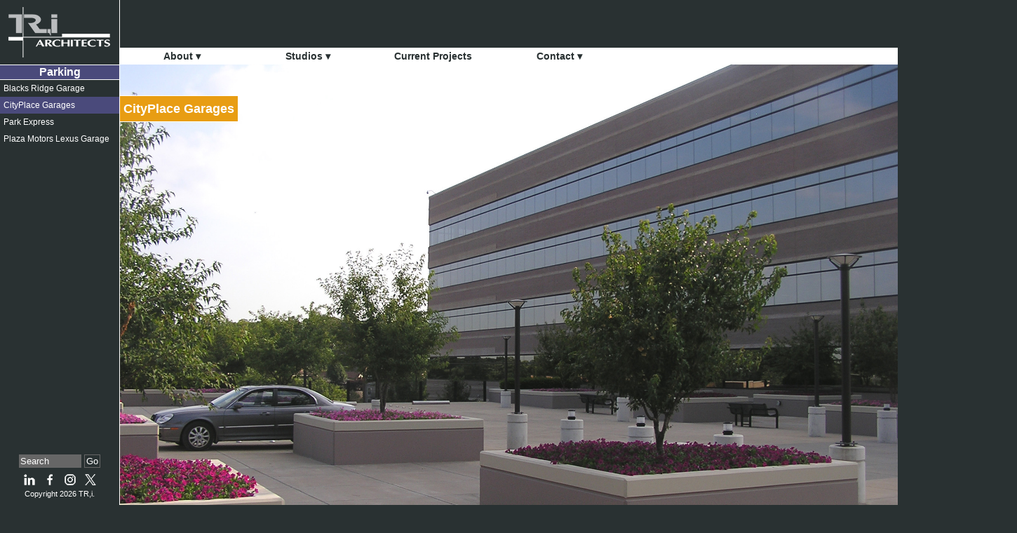

--- FILE ---
content_type: text/html; charset=UTF-8
request_url: https://www.triarchitects.com/project/cityplace-garages/
body_size: 9270
content:
<!DOCTYPE html>
<html lang="en-US">
<head>
<meta http-equiv="Content-Type" content="text/html; charset=UTF-8" />
<title>CityPlace Garages | TR,i Architects St. Louis</title>
<meta name="author" content="John G. Havlik, J.D. Hodges, Mike Russ" />
<meta name="robots" content="index, follow" />
<meta name="keywords" content="Architect, St Louis, Architects, Brentwood, Rock Hill, Missouri, Illinois, Midwest, Architecture, Interior Design, Planning, Consulting, Graphics, Commercial, Education, Retail, Office, Automotive, Healthcare, Industrial, Institutional, Residential, Restaurant, Lifestyle, Multi-Family" />
<meta name="viewport" content="width=device-width, initial-scale=1.0">
<link rel="stylesheet" href="https://www.triarchitects.com/wp-content/themes/triberry/gallery_Resp.css" type="text/css" media="screen" />
<link rel="alternate" type="application/rss+xml" title="TR,i Architects St. Louis RSS Feed" href="https://www.triarchitects.com/feed/" />
<link rel="alternate" type="application/atom+xml" title="TR,i Architects St. Louis Atom Feed" href="https://www.triarchitects.com/feed/atom/" />
<link rel="pingback" href="https://www.triarchitects.com/xmlrpc.php" />
<!--[if IE]>
<style>
.scroll{scrollbar-base-color:#293132;scrollbar-highlight-color:#666;scrollbar-shadow-color:#666;scrollbar-darkshadow-color:#293132;scrollbar-arrow-color:#fff;}
#galnails .current{opacity:.25;display:inline-block;float:left;filter:alpha(opacity='25');}
.galside li{opacity:.25;display:inline-block;float:left;filter:alpha(opacity='25');}
.galside .current, .galside li:hover{opacity:1;display:inline-block;float:left;filter:alpha(opacity='100');}
</style>
<![endif]--> 
<meta name='robots' content='max-image-preview:large' />
<link rel="alternate" title="oEmbed (JSON)" type="application/json+oembed" href="https://www.triarchitects.com/wp-json/oembed/1.0/embed?url=https%3A%2F%2Fwww.triarchitects.com%2Fproject%2Fcityplace-garages%2F" />
<link rel="alternate" title="oEmbed (XML)" type="text/xml+oembed" href="https://www.triarchitects.com/wp-json/oembed/1.0/embed?url=https%3A%2F%2Fwww.triarchitects.com%2Fproject%2Fcityplace-garages%2F&#038;format=xml" />
<style id='wp-img-auto-sizes-contain-inline-css' type='text/css'>
img:is([sizes=auto i],[sizes^="auto," i]){contain-intrinsic-size:3000px 1500px}
/*# sourceURL=wp-img-auto-sizes-contain-inline-css */
</style>
<style id='wp-emoji-styles-inline-css' type='text/css'>

	img.wp-smiley, img.emoji {
		display: inline !important;
		border: none !important;
		box-shadow: none !important;
		height: 1em !important;
		width: 1em !important;
		margin: 0 0.07em !important;
		vertical-align: -0.1em !important;
		background: none !important;
		padding: 0 !important;
	}
/*# sourceURL=wp-emoji-styles-inline-css */
</style>
<link rel='stylesheet' id='wp-block-library-css' href='https://www.triarchitects.com/wp-includes/css/dist/block-library/style.min.css?ver=6.9' type='text/css' media='all' />
<style id='wp-block-heading-inline-css' type='text/css'>
h1:where(.wp-block-heading).has-background,h2:where(.wp-block-heading).has-background,h3:where(.wp-block-heading).has-background,h4:where(.wp-block-heading).has-background,h5:where(.wp-block-heading).has-background,h6:where(.wp-block-heading).has-background{padding:1.25em 2.375em}h1.has-text-align-left[style*=writing-mode]:where([style*=vertical-lr]),h1.has-text-align-right[style*=writing-mode]:where([style*=vertical-rl]),h2.has-text-align-left[style*=writing-mode]:where([style*=vertical-lr]),h2.has-text-align-right[style*=writing-mode]:where([style*=vertical-rl]),h3.has-text-align-left[style*=writing-mode]:where([style*=vertical-lr]),h3.has-text-align-right[style*=writing-mode]:where([style*=vertical-rl]),h4.has-text-align-left[style*=writing-mode]:where([style*=vertical-lr]),h4.has-text-align-right[style*=writing-mode]:where([style*=vertical-rl]),h5.has-text-align-left[style*=writing-mode]:where([style*=vertical-lr]),h5.has-text-align-right[style*=writing-mode]:where([style*=vertical-rl]),h6.has-text-align-left[style*=writing-mode]:where([style*=vertical-lr]),h6.has-text-align-right[style*=writing-mode]:where([style*=vertical-rl]){rotate:180deg}
/*# sourceURL=https://www.triarchitects.com/wp-includes/blocks/heading/style.min.css */
</style>
<style id='wp-block-list-inline-css' type='text/css'>
ol,ul{box-sizing:border-box}:root :where(.wp-block-list.has-background){padding:1.25em 2.375em}
/*# sourceURL=https://www.triarchitects.com/wp-includes/blocks/list/style.min.css */
</style>
<style id='wp-block-paragraph-inline-css' type='text/css'>
.is-small-text{font-size:.875em}.is-regular-text{font-size:1em}.is-large-text{font-size:2.25em}.is-larger-text{font-size:3em}.has-drop-cap:not(:focus):first-letter{float:left;font-size:8.4em;font-style:normal;font-weight:100;line-height:.68;margin:.05em .1em 0 0;text-transform:uppercase}body.rtl .has-drop-cap:not(:focus):first-letter{float:none;margin-left:.1em}p.has-drop-cap.has-background{overflow:hidden}:root :where(p.has-background){padding:1.25em 2.375em}:where(p.has-text-color:not(.has-link-color)) a{color:inherit}p.has-text-align-left[style*="writing-mode:vertical-lr"],p.has-text-align-right[style*="writing-mode:vertical-rl"]{rotate:180deg}
/*# sourceURL=https://www.triarchitects.com/wp-includes/blocks/paragraph/style.min.css */
</style>
<link rel='stylesheet' id='tri-gallery-style-css' href='https://www.triarchitects.com/wp-content/plugins/tri-gallery/dist/blocks.style.build.css?ver=6.9' type='text/css' media='all' />
<style id='global-styles-inline-css' type='text/css'>
:root{--wp--preset--aspect-ratio--square: 1;--wp--preset--aspect-ratio--4-3: 4/3;--wp--preset--aspect-ratio--3-4: 3/4;--wp--preset--aspect-ratio--3-2: 3/2;--wp--preset--aspect-ratio--2-3: 2/3;--wp--preset--aspect-ratio--16-9: 16/9;--wp--preset--aspect-ratio--9-16: 9/16;--wp--preset--color--black: #000000;--wp--preset--color--cyan-bluish-gray: #abb8c3;--wp--preset--color--white: #ffffff;--wp--preset--color--pale-pink: #f78da7;--wp--preset--color--vivid-red: #cf2e2e;--wp--preset--color--luminous-vivid-orange: #ff6900;--wp--preset--color--luminous-vivid-amber: #fcb900;--wp--preset--color--light-green-cyan: #7bdcb5;--wp--preset--color--vivid-green-cyan: #00d084;--wp--preset--color--pale-cyan-blue: #8ed1fc;--wp--preset--color--vivid-cyan-blue: #0693e3;--wp--preset--color--vivid-purple: #9b51e0;--wp--preset--gradient--vivid-cyan-blue-to-vivid-purple: linear-gradient(135deg,rgb(6,147,227) 0%,rgb(155,81,224) 100%);--wp--preset--gradient--light-green-cyan-to-vivid-green-cyan: linear-gradient(135deg,rgb(122,220,180) 0%,rgb(0,208,130) 100%);--wp--preset--gradient--luminous-vivid-amber-to-luminous-vivid-orange: linear-gradient(135deg,rgb(252,185,0) 0%,rgb(255,105,0) 100%);--wp--preset--gradient--luminous-vivid-orange-to-vivid-red: linear-gradient(135deg,rgb(255,105,0) 0%,rgb(207,46,46) 100%);--wp--preset--gradient--very-light-gray-to-cyan-bluish-gray: linear-gradient(135deg,rgb(238,238,238) 0%,rgb(169,184,195) 100%);--wp--preset--gradient--cool-to-warm-spectrum: linear-gradient(135deg,rgb(74,234,220) 0%,rgb(151,120,209) 20%,rgb(207,42,186) 40%,rgb(238,44,130) 60%,rgb(251,105,98) 80%,rgb(254,248,76) 100%);--wp--preset--gradient--blush-light-purple: linear-gradient(135deg,rgb(255,206,236) 0%,rgb(152,150,240) 100%);--wp--preset--gradient--blush-bordeaux: linear-gradient(135deg,rgb(254,205,165) 0%,rgb(254,45,45) 50%,rgb(107,0,62) 100%);--wp--preset--gradient--luminous-dusk: linear-gradient(135deg,rgb(255,203,112) 0%,rgb(199,81,192) 50%,rgb(65,88,208) 100%);--wp--preset--gradient--pale-ocean: linear-gradient(135deg,rgb(255,245,203) 0%,rgb(182,227,212) 50%,rgb(51,167,181) 100%);--wp--preset--gradient--electric-grass: linear-gradient(135deg,rgb(202,248,128) 0%,rgb(113,206,126) 100%);--wp--preset--gradient--midnight: linear-gradient(135deg,rgb(2,3,129) 0%,rgb(40,116,252) 100%);--wp--preset--font-size--small: 13px;--wp--preset--font-size--medium: 20px;--wp--preset--font-size--large: 36px;--wp--preset--font-size--x-large: 42px;--wp--preset--spacing--20: 0.44rem;--wp--preset--spacing--30: 0.67rem;--wp--preset--spacing--40: 1rem;--wp--preset--spacing--50: 1.5rem;--wp--preset--spacing--60: 2.25rem;--wp--preset--spacing--70: 3.38rem;--wp--preset--spacing--80: 5.06rem;--wp--preset--shadow--natural: 6px 6px 9px rgba(0, 0, 0, 0.2);--wp--preset--shadow--deep: 12px 12px 50px rgba(0, 0, 0, 0.4);--wp--preset--shadow--sharp: 6px 6px 0px rgba(0, 0, 0, 0.2);--wp--preset--shadow--outlined: 6px 6px 0px -3px rgb(255, 255, 255), 6px 6px rgb(0, 0, 0);--wp--preset--shadow--crisp: 6px 6px 0px rgb(0, 0, 0);}:where(.is-layout-flex){gap: 0.5em;}:where(.is-layout-grid){gap: 0.5em;}body .is-layout-flex{display: flex;}.is-layout-flex{flex-wrap: wrap;align-items: center;}.is-layout-flex > :is(*, div){margin: 0;}body .is-layout-grid{display: grid;}.is-layout-grid > :is(*, div){margin: 0;}:where(.wp-block-columns.is-layout-flex){gap: 2em;}:where(.wp-block-columns.is-layout-grid){gap: 2em;}:where(.wp-block-post-template.is-layout-flex){gap: 1.25em;}:where(.wp-block-post-template.is-layout-grid){gap: 1.25em;}.has-black-color{color: var(--wp--preset--color--black) !important;}.has-cyan-bluish-gray-color{color: var(--wp--preset--color--cyan-bluish-gray) !important;}.has-white-color{color: var(--wp--preset--color--white) !important;}.has-pale-pink-color{color: var(--wp--preset--color--pale-pink) !important;}.has-vivid-red-color{color: var(--wp--preset--color--vivid-red) !important;}.has-luminous-vivid-orange-color{color: var(--wp--preset--color--luminous-vivid-orange) !important;}.has-luminous-vivid-amber-color{color: var(--wp--preset--color--luminous-vivid-amber) !important;}.has-light-green-cyan-color{color: var(--wp--preset--color--light-green-cyan) !important;}.has-vivid-green-cyan-color{color: var(--wp--preset--color--vivid-green-cyan) !important;}.has-pale-cyan-blue-color{color: var(--wp--preset--color--pale-cyan-blue) !important;}.has-vivid-cyan-blue-color{color: var(--wp--preset--color--vivid-cyan-blue) !important;}.has-vivid-purple-color{color: var(--wp--preset--color--vivid-purple) !important;}.has-black-background-color{background-color: var(--wp--preset--color--black) !important;}.has-cyan-bluish-gray-background-color{background-color: var(--wp--preset--color--cyan-bluish-gray) !important;}.has-white-background-color{background-color: var(--wp--preset--color--white) !important;}.has-pale-pink-background-color{background-color: var(--wp--preset--color--pale-pink) !important;}.has-vivid-red-background-color{background-color: var(--wp--preset--color--vivid-red) !important;}.has-luminous-vivid-orange-background-color{background-color: var(--wp--preset--color--luminous-vivid-orange) !important;}.has-luminous-vivid-amber-background-color{background-color: var(--wp--preset--color--luminous-vivid-amber) !important;}.has-light-green-cyan-background-color{background-color: var(--wp--preset--color--light-green-cyan) !important;}.has-vivid-green-cyan-background-color{background-color: var(--wp--preset--color--vivid-green-cyan) !important;}.has-pale-cyan-blue-background-color{background-color: var(--wp--preset--color--pale-cyan-blue) !important;}.has-vivid-cyan-blue-background-color{background-color: var(--wp--preset--color--vivid-cyan-blue) !important;}.has-vivid-purple-background-color{background-color: var(--wp--preset--color--vivid-purple) !important;}.has-black-border-color{border-color: var(--wp--preset--color--black) !important;}.has-cyan-bluish-gray-border-color{border-color: var(--wp--preset--color--cyan-bluish-gray) !important;}.has-white-border-color{border-color: var(--wp--preset--color--white) !important;}.has-pale-pink-border-color{border-color: var(--wp--preset--color--pale-pink) !important;}.has-vivid-red-border-color{border-color: var(--wp--preset--color--vivid-red) !important;}.has-luminous-vivid-orange-border-color{border-color: var(--wp--preset--color--luminous-vivid-orange) !important;}.has-luminous-vivid-amber-border-color{border-color: var(--wp--preset--color--luminous-vivid-amber) !important;}.has-light-green-cyan-border-color{border-color: var(--wp--preset--color--light-green-cyan) !important;}.has-vivid-green-cyan-border-color{border-color: var(--wp--preset--color--vivid-green-cyan) !important;}.has-pale-cyan-blue-border-color{border-color: var(--wp--preset--color--pale-cyan-blue) !important;}.has-vivid-cyan-blue-border-color{border-color: var(--wp--preset--color--vivid-cyan-blue) !important;}.has-vivid-purple-border-color{border-color: var(--wp--preset--color--vivid-purple) !important;}.has-vivid-cyan-blue-to-vivid-purple-gradient-background{background: var(--wp--preset--gradient--vivid-cyan-blue-to-vivid-purple) !important;}.has-light-green-cyan-to-vivid-green-cyan-gradient-background{background: var(--wp--preset--gradient--light-green-cyan-to-vivid-green-cyan) !important;}.has-luminous-vivid-amber-to-luminous-vivid-orange-gradient-background{background: var(--wp--preset--gradient--luminous-vivid-amber-to-luminous-vivid-orange) !important;}.has-luminous-vivid-orange-to-vivid-red-gradient-background{background: var(--wp--preset--gradient--luminous-vivid-orange-to-vivid-red) !important;}.has-very-light-gray-to-cyan-bluish-gray-gradient-background{background: var(--wp--preset--gradient--very-light-gray-to-cyan-bluish-gray) !important;}.has-cool-to-warm-spectrum-gradient-background{background: var(--wp--preset--gradient--cool-to-warm-spectrum) !important;}.has-blush-light-purple-gradient-background{background: var(--wp--preset--gradient--blush-light-purple) !important;}.has-blush-bordeaux-gradient-background{background: var(--wp--preset--gradient--blush-bordeaux) !important;}.has-luminous-dusk-gradient-background{background: var(--wp--preset--gradient--luminous-dusk) !important;}.has-pale-ocean-gradient-background{background: var(--wp--preset--gradient--pale-ocean) !important;}.has-electric-grass-gradient-background{background: var(--wp--preset--gradient--electric-grass) !important;}.has-midnight-gradient-background{background: var(--wp--preset--gradient--midnight) !important;}.has-small-font-size{font-size: var(--wp--preset--font-size--small) !important;}.has-medium-font-size{font-size: var(--wp--preset--font-size--medium) !important;}.has-large-font-size{font-size: var(--wp--preset--font-size--large) !important;}.has-x-large-font-size{font-size: var(--wp--preset--font-size--x-large) !important;}
/*# sourceURL=global-styles-inline-css */
</style>

<style id='classic-theme-styles-inline-css' type='text/css'>
/*! This file is auto-generated */
.wp-block-button__link{color:#fff;background-color:#32373c;border-radius:9999px;box-shadow:none;text-decoration:none;padding:calc(.667em + 2px) calc(1.333em + 2px);font-size:1.125em}.wp-block-file__button{background:#32373c;color:#fff;text-decoration:none}
/*# sourceURL=/wp-includes/css/classic-themes.min.css */
</style>
<link rel='stylesheet' id='mtekk_photoswipe_style-css' href='https://www.triarchitects.com/wp-content/plugins/photoswipe-lightbox/vendor/photoswipe/photoswipe.css?ver=6.9' type='text/css' media='all' />
<link rel='stylesheet' id='mtekk_photoswipe_default_skin_style-css' href='https://www.triarchitects.com/wp-content/plugins/photoswipe-lightbox/vendor/photoswipe/default-skin/default-skin.css?ver=6.9' type='text/css' media='all' />
<script type="text/javascript" src="https://www.triarchitects.com/wp-includes/js/jquery/jquery.min.js?ver=3.7.1" id="jquery-core-js"></script>
<script type="text/javascript" src="https://www.triarchitects.com/wp-includes/js/jquery/jquery-migrate.min.js?ver=3.4.1" id="jquery-migrate-js"></script>
<script type="text/javascript" src="https://www.triarchitects.com/wp-content/themes/triberry/scripts/tri_js.js?ver=6.9" id="tri_javascript-js"></script>
<link rel="https://api.w.org/" href="https://www.triarchitects.com/wp-json/" /><link rel="alternate" title="JSON" type="application/json" href="https://www.triarchitects.com/wp-json/wp/v2/tri_project/4443" /><link rel="EditURI" type="application/rsd+xml" title="RSD" href="https://www.triarchitects.com/xmlrpc.php?rsd" />
<meta name="generator" content="WordPress 6.9" />
<link rel="canonical" href="https://www.triarchitects.com/project/cityplace-garages/" />
<link rel='shortlink' href='https://www.triarchitects.com/?p=4443' />
      <!-- Open Graph Meta Tags for Facebook and LinkedIn Sharing !-->
		<meta property="og:title" content="CityPlace Garages"/>
		<meta property="og:description" content="Project Summary Project Data Creve Coeur, Missouri The Koman Group" />
		<meta property="og:url" content="https://www.triarchitects.com/project/cityplace-garages/"/>
						<meta property="og:type" content="article"
		/>
		<meta property="og:site_name" content="TR,i Architects St. Louis"/>
		<!-- End Open Graph Meta Tags !-->

    <link rel="icon" href="https://www.triarchitects.com/wp-content/uploads/cropped-Favicon_N-32x32.png" sizes="32x32" />
<link rel="icon" href="https://www.triarchitects.com/wp-content/uploads/cropped-Favicon_N-192x192.png" sizes="192x192" />
<link rel="apple-touch-icon" href="https://www.triarchitects.com/wp-content/uploads/cropped-Favicon_N-180x180.png" />
<meta name="msapplication-TileImage" content="https://www.triarchitects.com/wp-content/uploads/cropped-Favicon_N-270x270.png" />
		<style type="text/css" id="wp-custom-css">
			.wp-block-image figcaption {margin-left: 10px;}		</style>
		<meta name="google-site-verification" content="W01JStcecp2r2479l2I14c8gC5eSjocgxAgA5URQ5mc" />
<!-- Global site tag (gtag.js) - Google Analytics -->
<script async src="https://www.googletagmanager.com/gtag/js?id=G-S44FMMVLJQ"></script>
<script>
  window.dataLayer = window.dataLayer || [];
  function gtag(){dataLayer.push(arguments);}
  gtag('js', new Date());

  gtag('config', 'G-S44FMMVLJQ');
</script>
</head>
<body>
	<div class="container ">
		<div class="header">	
			<a title="Return to the home page" href="https://www.triarchitects.com/"><img alt="TR,i Architects St. Louis" src="https://www.triarchitects.com/wp-content/themes/triberry/images/logo.png" /></a>
		</div>
		<div class="navbar" id="nav">
			<input type="checkbox" id="tm">
			<label for="tm"  id="toggle"><!--<span class="drop-icon">▾</span>--></label>
			<div class="menu-main-menu-container"><ul id="menu-main-menu" class="menu"><li id="menu-item-4113" class="drop-icon menu-item menu-item-type-custom menu-item-object-custom menu-item-has-children menu-item-4113"><input type="checkbox" name="sub-group-4113" id="sub-group-4113" class="mobile_menu_checkbox">
            <label for="sub-group-4113">About ▾</label><a>About ▾</a>
<ul class="sub-menu">
	<li id="menu-item-4067" class="menu-item menu-item-type-post_type menu-item-object-page menu-item-4067"><a href="https://www.triarchitects.com/about/firm-profile/">Firm Profile</a></li>
	<li id="menu-item-4069" class="menu-item menu-item-type-post_type menu-item-object-page menu-item-4069"><a href="https://www.triarchitects.com/about/markets/">Markets</a></li>
	<li id="menu-item-4068" class="menu-item menu-item-type-post_type menu-item-object-page menu-item-4068"><a href="https://www.triarchitects.com/about/services/">Services</a></li>
</ul>
</li>
<li id="menu-item-4114" class="drop-icon menu-item menu-item-type-custom menu-item-object-custom menu-item-has-children menu-item-4114"><input type="checkbox" name="sub-group-4114" id="sub-group-4114" class="mobile_menu_checkbox">
            <label for="sub-group-4114">Studios ▾</label><a>Studios ▾</a>
<ul class="sub-menu">
	<li id="menu-item-4070" class="menu-item menu-item-type-post_type menu-item-object-page menu-item-has-children menu-item-4070"><input type="checkbox" name="sub-group-4070" id="sub-group-4070" class="mobile_menu_checkbox">
            <label for="sub-group-4070">Commercial</label><a href="https://www.triarchitects.com/studios/commercial/">Commercial</a>
	<ul class="sub-menu">
		<li id="menu-item-4084" class="menu-item menu-item-type-post_type menu-item-object-page menu-item-4084"><a href="https://www.triarchitects.com/studios/commercial/automotive/">Automotive</a></li>
		<li id="menu-item-4085" class="menu-item menu-item-type-post_type menu-item-object-page menu-item-4085"><a href="https://www.triarchitects.com/studios/commercial/financial/">Financial</a></li>
		<li id="menu-item-4086" class="menu-item menu-item-type-post_type menu-item-object-page menu-item-4086"><a href="https://www.triarchitects.com/studios/commercial/mixed-use/">Mixed Use</a></li>
		<li id="menu-item-4104" class="menu-item menu-item-type-post_type menu-item-object-page menu-item-4104"><a href="https://www.triarchitects.com/studios/commercial/office/">Office</a></li>
		<li id="menu-item-4106" class="menu-item menu-item-type-post_type menu-item-object-page menu-item-4106"><a href="https://www.triarchitects.com/studios/commercial/parking-facilities/">Parking</a></li>
		<li id="menu-item-4105" class="menu-item menu-item-type-post_type menu-item-object-page menu-item-4105"><a href="https://www.triarchitects.com/studios/commercial/retail/">Retail</a></li>
	</ul>
</li>
	<li id="menu-item-4072" class="menu-item menu-item-type-post_type menu-item-object-page menu-item-has-children menu-item-4072"><input type="checkbox" name="sub-group-4072" id="sub-group-4072" class="mobile_menu_checkbox">
            <label for="sub-group-4072">Educational</label><a href="https://www.triarchitects.com/studios/educational/">Educational</a>
	<ul class="sub-menu">
		<li id="menu-item-4087" class="menu-item menu-item-type-post_type menu-item-object-page menu-item-4087"><a href="https://www.triarchitects.com/studios/educational/administration/">Administration</a></li>
		<li id="menu-item-4088" class="menu-item menu-item-type-post_type menu-item-object-page menu-item-4088"><a href="https://www.triarchitects.com/studios/educational/early-childhood/">Early Childhood</a></li>
		<li id="menu-item-4089" class="menu-item menu-item-type-post_type menu-item-object-page menu-item-4089"><a href="https://www.triarchitects.com/studios/educational/elementary-school/">Elementary</a></li>
		<li id="menu-item-4090" class="menu-item menu-item-type-post_type menu-item-object-page menu-item-4090"><a href="https://www.triarchitects.com/studios/educational/middle-school/">Middle School</a></li>
		<li id="menu-item-4091" class="menu-item menu-item-type-post_type menu-item-object-page menu-item-4091"><a href="https://www.triarchitects.com/studios/educational/high-school/">High School</a></li>
		<li id="menu-item-4092" class="menu-item menu-item-type-post_type menu-item-object-page menu-item-4092"><a href="https://www.triarchitects.com/studios/educational/higher-education/">Higher Education</a></li>
	</ul>
</li>
	<li id="menu-item-4073" class="menu-item menu-item-type-post_type menu-item-object-page menu-item-has-children menu-item-4073"><input type="checkbox" name="sub-group-4073" id="sub-group-4073" class="mobile_menu_checkbox">
            <label for="sub-group-4073">Healthcare</label><a href="https://www.triarchitects.com/studios/health-care/">Healthcare</a>
	<ul class="sub-menu">
		<li id="menu-item-6567" class="menu-item menu-item-type-post_type menu-item-object-page menu-item-6567"><a href="https://www.triarchitects.com/studios/health-care/assisted-living/">Assisted Living</a></li>
		<li id="menu-item-4093" class="menu-item menu-item-type-post_type menu-item-object-page menu-item-4093"><a href="https://www.triarchitects.com/studios/health-care/medical-building/">Medical Building</a></li>
		<li id="menu-item-4094" class="menu-item menu-item-type-post_type menu-item-object-page menu-item-4094"><a href="https://www.triarchitects.com/studios/health-care/private-practice/">Private Practice</a></li>
	</ul>
</li>
	<li id="menu-item-4074" class="menu-item menu-item-type-post_type menu-item-object-page menu-item-has-children menu-item-4074"><input type="checkbox" name="sub-group-4074" id="sub-group-4074" class="mobile_menu_checkbox">
            <label for="sub-group-4074">Hospitality</label><a href="https://www.triarchitects.com/studios/hospitality/">Hospitality</a>
	<ul class="sub-menu">
		<li id="menu-item-4095" class="menu-item menu-item-type-post_type menu-item-object-page menu-item-4095"><a href="https://www.triarchitects.com/studios/hospitality/entertainment/">Entertainment</a></li>
		<li id="menu-item-4096" class="menu-item menu-item-type-post_type menu-item-object-page menu-item-4096"><a href="https://www.triarchitects.com/studios/hospitality/hotel/">Hotel</a></li>
		<li id="menu-item-4097" class="menu-item menu-item-type-post_type menu-item-object-page menu-item-4097"><a href="https://www.triarchitects.com/studios/hospitality/restaurant/">Restaurant</a></li>
	</ul>
</li>
	<li id="menu-item-4076" class="menu-item menu-item-type-post_type menu-item-object-page menu-item-has-children menu-item-4076"><input type="checkbox" name="sub-group-4076" id="sub-group-4076" class="mobile_menu_checkbox">
            <label for="sub-group-4076">Industrial</label><a href="https://www.triarchitects.com/studios/industrial/">Industrial</a>
	<ul class="sub-menu">
		<li id="menu-item-4100" class="menu-item menu-item-type-post_type menu-item-object-page menu-item-4100"><a href="https://www.triarchitects.com/studios/industrial/manufacturing/">Manufacturing</a></li>
		<li id="menu-item-4101" class="menu-item menu-item-type-post_type menu-item-object-page menu-item-4101"><a href="https://www.triarchitects.com/studios/industrial/office-service/">Office Service</a></li>
	</ul>
</li>
	<li id="menu-item-4077" class="menu-item menu-item-type-post_type menu-item-object-page menu-item-has-children menu-item-4077"><input type="checkbox" name="sub-group-4077" id="sub-group-4077" class="mobile_menu_checkbox">
            <label for="sub-group-4077">Institutional</label><a href="https://www.triarchitects.com/studios/institutional/">Institutional</a>
	<ul class="sub-menu">
		<li id="menu-item-4102" class="menu-item menu-item-type-post_type menu-item-object-page menu-item-4102"><a href="https://www.triarchitects.com/studios/institutional/governmental/">Governmental</a></li>
		<li id="menu-item-4103" class="menu-item menu-item-type-post_type menu-item-object-page menu-item-4103"><a href="https://www.triarchitects.com/studios/institutional/private-sector/">Private Sector</a></li>
		<li id="menu-item-5315" class="menu-item menu-item-type-post_type menu-item-object-page menu-item-5315"><a href="https://www.triarchitects.com/studios/institutional/religious/">Religious</a></li>
	</ul>
</li>
	<li id="menu-item-4078" class="menu-item menu-item-type-post_type menu-item-object-page menu-item-has-children menu-item-4078"><input type="checkbox" name="sub-group-4078" id="sub-group-4078" class="mobile_menu_checkbox">
            <label for="sub-group-4078">Interiors</label><a href="https://www.triarchitects.com/studios/interiors/">Interiors</a>
	<ul class="sub-menu">
		<li id="menu-item-4107" class="menu-item menu-item-type-post_type menu-item-object-page menu-item-4107"><a href="https://www.triarchitects.com/studios/interiors/corporate/">Corporate Interiors</a></li>
		<li id="menu-item-4109" class="menu-item menu-item-type-post_type menu-item-object-page menu-item-4109"><a href="https://www.triarchitects.com/studios/interiors/retail/">Retail Interiors</a></li>
	</ul>
</li>
	<li id="menu-item-6570" class="menu-item menu-item-type-post_type menu-item-object-page menu-item-has-children menu-item-6570"><input type="checkbox" name="sub-group-6570" id="sub-group-6570" class="mobile_menu_checkbox">
            <label for="sub-group-6570">Residential</label><a href="https://www.triarchitects.com/studios/residential/">Residential</a>
	<ul class="sub-menu">
		<li id="menu-item-4098" class="menu-item menu-item-type-post_type menu-item-object-page menu-item-4098"><a href="https://www.triarchitects.com/studios/residential/multifamily/">Multi-Family</a></li>
	</ul>
</li>
</ul>
</li>
<li id="menu-item-4064" class="menu-item menu-item-type-post_type menu-item-object-page menu-item-4064"><a href="https://www.triarchitects.com/on-the-boards/">Current Projects</a></li>
<li id="menu-item-4116" class="drop-icon menu-item menu-item-type-custom menu-item-object-custom menu-item-has-children menu-item-4116"><input type="checkbox" name="sub-group-4116" id="sub-group-4116" class="mobile_menu_checkbox">
            <label for="sub-group-4116">Contact ▾</label><a>Contact ▾</a>
<ul class="sub-menu">
	<li id="menu-item-4082" class="menu-item menu-item-type-post_type menu-item-object-page menu-item-4082"><a href="https://www.triarchitects.com/contact-us/information/">Information</a></li>
	<li id="menu-item-4083" class="menu-item menu-item-type-post_type menu-item-object-page menu-item-4083"><a href="https://www.triarchitects.com/contact-us/career/">Career</a></li>
</ul>
</li>
</ul></div>		</div>
		
		
<div class="main">
	<div class="studiobar ">
		<h2 class="color-commercial">Parking</h2>
	</div>
	<div class="lsidebar">
		<ul>
			<li class=""><a href="https://www.triarchitects.com/project/blacks-ridge-garage/">Blacks Ridge Garage</a></li><li class="color-commercial"><a href="https://www.triarchitects.com/project/cityplace-garages/">CityPlace Garages</a></li><li class=""><a href="https://www.triarchitects.com/project/park-express/">Park Express</a></li><li class=""><a href="https://www.triarchitects.com/project/plaza-motors-lexus-garage/">Plaza Motors Lexus Garage</a></li>		</ul>
	</div>
	<div id="primary" class="content-area">
		<div id="content" class="site-content" role="main">
							<article id="post-4443" class="post-4443 tri_project type-tri_project status-publish hentry tri_market-parking">
					<header class="entry-header projhead">
						<h1 class="entry-title"><a href="https://www.triarchitects.com/project/cityplace-garages/" title="Permalink to CityPlace Garages" rel="bookmark">CityPlace Garages</a></h1>
					</header><!-- .entry-header -->

					<div class="entry-content project">
						
<div class="wp-block-tri-gallery alignfull"><div class="trigallery--item"><figure class="trigallery--figure"><a href="https://www.triarchitects.com/wp-content/uploads/CP4-Garage01.jpg"><img fetchpriority="high" decoding="async" width="2048" height="1536" src="https://www.triarchitects.com/wp-content/uploads/CP4-Garage01.jpg" alt="" data-id="5921" data-link="https://www.triarchitects.com/project/cityplace-garages/olympus-digital-camera/" class="wp-image-5921 has-shadow-none gallery-primary-img" srcset="https://www.triarchitects.com/wp-content/uploads/CP4-Garage01.jpg 2048w, https://www.triarchitects.com/wp-content/uploads/CP4-Garage01-600x450.jpg 600w, https://www.triarchitects.com/wp-content/uploads/CP4-Garage01-768x576.jpg 768w" sizes="(max-width: 2048px) 100vw, 2048px" /></a><figcaption class="trigallery--caption">CityPlace Four Garage </figcaption></figure></div><ul class="trigallery"><li class="current trigallery--item"><figure class="trigallery--figure"><a href="https://www.triarchitects.com/wp-content/uploads/CP4-Garage01.jpg"><img decoding="async" width="2048" height="1536" src="https://www.triarchitects.com/wp-content/uploads/CP4-Garage01.jpg" alt="" data-id="5921" data-link="https://www.triarchitects.com/project/cityplace-garages/olympus-digital-camera/" class="wp-image-5921 has-shadow-none gallery-thumbnail-img" srcset="https://www.triarchitects.com/wp-content/uploads/CP4-Garage01.jpg 2048w, https://www.triarchitects.com/wp-content/uploads/CP4-Garage01-600x450.jpg 600w, https://www.triarchitects.com/wp-content/uploads/CP4-Garage01-768x576.jpg 768w" sizes="(max-width: 2048px) 100vw, 2048px" /></a><figcaption class="trigallery--caption">CityPlace Four Garage </figcaption></figure></li><li class="trigallery--item"><figure class="trigallery--figure"><a href="https://www.triarchitects.com/wp-content/uploads/CP4-Garage02.jpg"><img decoding="async" width="2048" height="1536" src="https://www.triarchitects.com/wp-content/uploads/CP4-Garage02.jpg" alt="" data-id="5922" data-link="https://www.triarchitects.com/project/cityplace-garages/olympus-digital-camera-37/" class="wp-image-5922 has-shadow-none gallery-thumbnail-img" srcset="https://www.triarchitects.com/wp-content/uploads/CP4-Garage02.jpg 2048w, https://www.triarchitects.com/wp-content/uploads/CP4-Garage02-600x450.jpg 600w, https://www.triarchitects.com/wp-content/uploads/CP4-Garage02-768x576.jpg 768w" sizes="(max-width: 2048px) 100vw, 2048px" /></a><figcaption class="trigallery--caption">CityPlace Four Garage </figcaption></figure></li><li class="trigallery--item"><figure class="trigallery--figure"><a href="https://www.triarchitects.com/wp-content/uploads/CityPlace-Three-Garage-01.jpg"><img loading="lazy" decoding="async" width="2048" height="1536" src="https://www.triarchitects.com/wp-content/uploads/CityPlace-Three-Garage-01.jpg" alt="" data-id="5923" data-link="https://www.triarchitects.com/project/cityplace-garages/olympus-digital-camera-38/" class="wp-image-5923 has-shadow-none gallery-thumbnail-img" srcset="https://www.triarchitects.com/wp-content/uploads/CityPlace-Three-Garage-01.jpg 2048w, https://www.triarchitects.com/wp-content/uploads/CityPlace-Three-Garage-01-600x450.jpg 600w, https://www.triarchitects.com/wp-content/uploads/CityPlace-Three-Garage-01-768x576.jpg 768w" sizes="auto, (max-width: 2048px) 100vw, 2048px" /></a><figcaption class="trigallery--caption">CityPlace Three Garage </figcaption></figure></li><li class="trigallery--item"><figure class="trigallery--figure"><a href="https://www.triarchitects.com/wp-content/uploads/CityPlace-Three-Garage-02.jpg"><img loading="lazy" decoding="async" width="2048" height="1536" src="https://www.triarchitects.com/wp-content/uploads/CityPlace-Three-Garage-02.jpg" alt="" data-id="5924" data-link="https://www.triarchitects.com/project/cityplace-garages/olympus-digital-camera-39/" class="wp-image-5924 has-shadow-none gallery-thumbnail-img" srcset="https://www.triarchitects.com/wp-content/uploads/CityPlace-Three-Garage-02.jpg 2048w, https://www.triarchitects.com/wp-content/uploads/CityPlace-Three-Garage-02-600x450.jpg 600w, https://www.triarchitects.com/wp-content/uploads/CityPlace-Three-Garage-02-768x576.jpg 768w" sizes="auto, (max-width: 2048px) 100vw, 2048px" /></a><figcaption class="trigallery--caption">CityPlace Three Garage </figcaption></figure></li><li class="trigallery--item"><figure class="trigallery--figure"><a href="https://www.triarchitects.com/wp-content/uploads/CityPlace-Two-Garage-From-4-Hill-1.jpg"><img loading="lazy" decoding="async" width="1200" height="945" src="https://www.triarchitects.com/wp-content/uploads/CityPlace-Two-Garage-From-4-Hill-1.jpg" alt="" data-id="5926" data-link="https://www.triarchitects.com/project/cityplace-garages/4-1-1-15/" class="wp-image-5926 has-shadow-none gallery-thumbnail-img" srcset="https://www.triarchitects.com/wp-content/uploads/CityPlace-Two-Garage-From-4-Hill-1.jpg 1200w, https://www.triarchitects.com/wp-content/uploads/CityPlace-Two-Garage-From-4-Hill-1-600x473.jpg 600w, https://www.triarchitects.com/wp-content/uploads/CityPlace-Two-Garage-From-4-Hill-1-768x605.jpg 768w" sizes="auto, (max-width: 1200px) 100vw, 1200px" /></a><figcaption class="trigallery--caption">CityPlace Two Garage </figcaption></figure></li><li class="trigallery--item"><figure class="trigallery--figure"><a href="https://www.triarchitects.com/wp-content/uploads/CityPlace-Two-Garage-Tower-1.jpg"><img loading="lazy" decoding="async" width="2048" height="1536" src="https://www.triarchitects.com/wp-content/uploads/CityPlace-Two-Garage-Tower-1.jpg" alt="" data-id="5925" data-link="https://www.triarchitects.com/project/cityplace-garages/olympus-digital-camera-40/" class="wp-image-5925 has-shadow-none gallery-thumbnail-img" srcset="https://www.triarchitects.com/wp-content/uploads/CityPlace-Two-Garage-Tower-1.jpg 2048w, https://www.triarchitects.com/wp-content/uploads/CityPlace-Two-Garage-Tower-1-600x450.jpg 600w, https://www.triarchitects.com/wp-content/uploads/CityPlace-Two-Garage-Tower-1-768x576.jpg 768w" sizes="auto, (max-width: 2048px) 100vw, 2048px" /></a><figcaption class="trigallery--caption">CityPlace Two Garage </figcaption></figure></li></ul></div>



<h2 class="wp-block-heading">Project Summary</h2>



<p></p>



<h2 class="wp-block-heading">Project Data</h2>



<ul class="wp-block-list"><li>Creve Coeur, Missouri</li><li>The Koman Group </li></ul>
											</div><!-- .entry-content -->
				</article><!-- #post-## -->
									</div><!-- #content -->
	</div><!-- #primary -->
</div>
	<div class="footer">
		<form method="get" class="searchform" action="https://www.triarchitects.com">
<div><input type="text" value="Search" name="s" class="searchtext" onfocus="if(this.value == 'Search'){this.value = '';}" onblur="if(this.value == ''){this.value = 'Search';}"/>
<button type="submit">Go</button>
</div>
</form>

   			<div class="social">
		<span class="sociallinkedin"><a href="https://www.linkedin.com/company/tr-i-architects">
	    	<img src="/wp-content/themes/triberry/images/SMLogo_LI.png"
	        onmouseover="this.src='/wp-content/themes/triberry/images/SMLogo_LI_color.png';"
	        onmouseout="this.src='/wp-content/themes/triberry/images/SMLogo_LI.png';"/></a>
        </span>
    	<span class="socialfacebook"><a href="http://www.facebook.com/TRiArchitectsSTL">
	    	<img src="/wp-content/themes/triberry/images/SMLogo_FB.png"
	        onmouseover="this.src='/wp-content/themes/triberry/images/SMLogo_FB_color.png';"
	        onmouseout="this.src='/wp-content/themes/triberry/images/SMLogo_FB.png';"/></a>
        </span>
		<span class="socialinstagram"><a href="https://www.instagram.com/triarchitects">
	    	<img src="/wp-content/themes/triberry/images/SMLogo_IG.png"
	        onmouseover="this.src='/wp-content/themes/triberry/images/SMLogo_IG_color.png';"
	        onmouseout="this.src='/wp-content/themes/triberry/images/SMLogo_IG.png';"/></a>
        </span>
		<span class="socialtwitter"><a href="https://twitter.com/TRiArchitects">
	    	<img src="/wp-content/themes/triberry/images/SMLogo_TW.png"
	        onmouseover="this.src='/wp-content/themes/triberry/images/SMLogo_TW_color.png';"
	        onmouseout="this.src='/wp-content/themes/triberry/images/SMLogo_TW.png';"/></a>
        </span>
	</div>
    	<p>Copyright 2026 TR,i.</p>
	</div>
</div>
<script type="text/javascript">

  var _gaq = _gaq || [];
  _gaq.push(['_setAccount', 'UA-34282293-1']);
  _gaq.push(['_trackPageview']);

  (function() {
    var ga = document.createElement('script'); ga.type = 'text/javascript'; ga.async = true;
    ga.src = ('https:' == document.location.protocol ? 'https://ssl' : 'http://www') + '.google-analytics.com/ga.js';
    var s = document.getElementsByTagName('script')[0]; s.parentNode.insertBefore(ga, s);
  })();

</script>
<script type="speculationrules">
{"prefetch":[{"source":"document","where":{"and":[{"href_matches":"/*"},{"not":{"href_matches":["/wp-*.php","/wp-admin/*","/wp-content/uploads/*","/wp-content/*","/wp-content/plugins/*","/wp-content/themes/triberry/*","/*\\?(.+)"]}},{"not":{"selector_matches":"a[rel~=\"nofollow\"]"}},{"not":{"selector_matches":".no-prefetch, .no-prefetch a"}}]},"eagerness":"conservative"}]}
</script>
<div class="pswp" tabindex="-1" role="dialog" aria-hidden="true">
    <div class="pswp__bg"></div>
    <div class="pswp__scroll-wrap">
        <div class="pswp__container">
            <div class="pswp__item"></div>
            <div class="pswp__item"></div>
            <div class="pswp__item"></div>
        </div>
        <div class="pswp__ui pswp__ui--hidden">
            <div class="pswp__top-bar">
                <div class="pswp__counter"></div>
                <button class="pswp__button pswp__button--close" title="Close (Esc)"></button>
                <button class="pswp__button pswp__button--share" title="Share"></button>
                <button class="pswp__button pswp__button--fs" title="Toggle fullscreen"></button>
                <button class="pswp__button pswp__button--zoom" title="Zoom in/out"></button>
                <div class="pswp__preloader">
                    <div class="pswp__preloader__icn">
                      <div class="pswp__preloader__cut">
                        <div class="pswp__preloader__donut"></div>
                      </div>
                    </div>
                </div>
            </div>
            <div class="pswp__share-modal pswp__share-modal--hidden pswp__single-tap">
                <div class="pswp__share-tooltip"></div> 
            </div>
            <button class="pswp__button pswp__button--arrow--left" title="Previous (arrow left)">
            </button>
            <button class="pswp__button pswp__button--arrow--right" title="Next (arrow right)">
            </button>
            <div class="pswp__caption">
                <div class="pswp__caption__center"></div>
            </div>
        </div>
    </div>
</div><script type="text/javascript" src="https://www.triarchitects.com/wp-content/plugins/tri-gallery/dist/gallery.js?ver=6.9" id="tri-gallery-frontend-js"></script>
<script type="text/javascript" src="https://www.triarchitects.com/wp-content/plugins/photoswipe-lightbox/vendor/photoswipe/photoswipe.min.js?ver=0.1.0" id="mtekk_photoswipe_js-js"></script>
<script type="text/javascript" src="https://www.triarchitects.com/wp-content/plugins/photoswipe-lightbox/vendor/photoswipe/photoswipe-ui-default.min.js?ver=0.1.0" id="mtekk_photoswipe_ui_js-js"></script>
<script id="wp-emoji-settings" type="application/json">
{"baseUrl":"https://s.w.org/images/core/emoji/17.0.2/72x72/","ext":".png","svgUrl":"https://s.w.org/images/core/emoji/17.0.2/svg/","svgExt":".svg","source":{"concatemoji":"https://www.triarchitects.com/wp-includes/js/wp-emoji-release.min.js?ver=6.9"}}
</script>
<script type="module">
/* <![CDATA[ */
/*! This file is auto-generated */
const a=JSON.parse(document.getElementById("wp-emoji-settings").textContent),o=(window._wpemojiSettings=a,"wpEmojiSettingsSupports"),s=["flag","emoji"];function i(e){try{var t={supportTests:e,timestamp:(new Date).valueOf()};sessionStorage.setItem(o,JSON.stringify(t))}catch(e){}}function c(e,t,n){e.clearRect(0,0,e.canvas.width,e.canvas.height),e.fillText(t,0,0);t=new Uint32Array(e.getImageData(0,0,e.canvas.width,e.canvas.height).data);e.clearRect(0,0,e.canvas.width,e.canvas.height),e.fillText(n,0,0);const a=new Uint32Array(e.getImageData(0,0,e.canvas.width,e.canvas.height).data);return t.every((e,t)=>e===a[t])}function p(e,t){e.clearRect(0,0,e.canvas.width,e.canvas.height),e.fillText(t,0,0);var n=e.getImageData(16,16,1,1);for(let e=0;e<n.data.length;e++)if(0!==n.data[e])return!1;return!0}function u(e,t,n,a){switch(t){case"flag":return n(e,"\ud83c\udff3\ufe0f\u200d\u26a7\ufe0f","\ud83c\udff3\ufe0f\u200b\u26a7\ufe0f")?!1:!n(e,"\ud83c\udde8\ud83c\uddf6","\ud83c\udde8\u200b\ud83c\uddf6")&&!n(e,"\ud83c\udff4\udb40\udc67\udb40\udc62\udb40\udc65\udb40\udc6e\udb40\udc67\udb40\udc7f","\ud83c\udff4\u200b\udb40\udc67\u200b\udb40\udc62\u200b\udb40\udc65\u200b\udb40\udc6e\u200b\udb40\udc67\u200b\udb40\udc7f");case"emoji":return!a(e,"\ud83e\u1fac8")}return!1}function f(e,t,n,a){let r;const o=(r="undefined"!=typeof WorkerGlobalScope&&self instanceof WorkerGlobalScope?new OffscreenCanvas(300,150):document.createElement("canvas")).getContext("2d",{willReadFrequently:!0}),s=(o.textBaseline="top",o.font="600 32px Arial",{});return e.forEach(e=>{s[e]=t(o,e,n,a)}),s}function r(e){var t=document.createElement("script");t.src=e,t.defer=!0,document.head.appendChild(t)}a.supports={everything:!0,everythingExceptFlag:!0},new Promise(t=>{let n=function(){try{var e=JSON.parse(sessionStorage.getItem(o));if("object"==typeof e&&"number"==typeof e.timestamp&&(new Date).valueOf()<e.timestamp+604800&&"object"==typeof e.supportTests)return e.supportTests}catch(e){}return null}();if(!n){if("undefined"!=typeof Worker&&"undefined"!=typeof OffscreenCanvas&&"undefined"!=typeof URL&&URL.createObjectURL&&"undefined"!=typeof Blob)try{var e="postMessage("+f.toString()+"("+[JSON.stringify(s),u.toString(),c.toString(),p.toString()].join(",")+"));",a=new Blob([e],{type:"text/javascript"});const r=new Worker(URL.createObjectURL(a),{name:"wpTestEmojiSupports"});return void(r.onmessage=e=>{i(n=e.data),r.terminate(),t(n)})}catch(e){}i(n=f(s,u,c,p))}t(n)}).then(e=>{for(const n in e)a.supports[n]=e[n],a.supports.everything=a.supports.everything&&a.supports[n],"flag"!==n&&(a.supports.everythingExceptFlag=a.supports.everythingExceptFlag&&a.supports[n]);var t;a.supports.everythingExceptFlag=a.supports.everythingExceptFlag&&!a.supports.flag,a.supports.everything||((t=a.source||{}).concatemoji?r(t.concatemoji):t.wpemoji&&t.twemoji&&(r(t.twemoji),r(t.wpemoji)))});
//# sourceURL=https://www.triarchitects.com/wp-includes/js/wp-emoji-loader.min.js
/* ]]> */
</script>

</body>
<script type="text/javascript">
jQuery(document).ready(function () {
//Disable cut copy paste
jQuery('body').bind('cut copy paste', function (e) {
e.preventDefault();
});
//Disable mouse right click
jQuery("body").on("contextmenu",function(e){
return false;
});
});
</script>
</html>
<!--
Performance optimized by W3 Total Cache. Learn more: https://www.boldgrid.com/w3-total-cache/

Object Caching 195/275 objects using Disk
Page Caching using Disk: Enhanced 

Served from: www.triarchitects.com @ 2026-02-01 13:24:24 by W3 Total Cache
-->

--- FILE ---
content_type: text/css
request_url: https://www.triarchitects.com/wp-content/themes/triberry/gallery_Resp.css
body_size: 17414
content:
/* Gallery Resp
Theme Name: TR,i
Theme URI: mtekk.weblogs.us/code/berry
Description: Custom theme for TR,i based on Berry.
Author: John Havlik and J.D. Hodges
Author URI: mtekk.weblogs.us
Version: .99
*/

body
{
	margin: 0;
	text-align: left;
	font-family: Arial, Georgia, Verdana;
	color: #fff;
	line-height: normal;
	background: #293132 url(images/mainbg.png) repeat-y top left;
	height: 100%;
	overflow-x: hidden;
}
h1
{
	font: normal bolder 2.4em/1.3 Arial, Georgia, Verdana;
	color: #fff;
	text-decoration: none;
	padding: 0;
	margin: 0;
}
h2
{
	font: normal 1.1em/1.3 Arial, Georgia, Verdana;
	color: #e89d13;
	text-decoration: none;
	padding: 0;
	margin: 0;
}
h3
{
	font: normal 1.4em/1.3 Arial, Georgia, Verdana;
	text-decoration: none;
	color: #fff;
	padding: 0;
	margin: 0;
}
h4
{
	font: normal 1.1em/1.3 Arial, Georgia, Verdana;
	text-decoration: none;
	color: #fff;
	padding: 0;
	margin: 0;
}
h5
{
	font: normal bolder 1.0em/1.3 Arial, Georgia, Verdana;
	text-decoration: none;
	color: #e89d13;
	padding: 0;
	margin: 0;
}
h6
{
	font-size: .8em;
	font-family: Arial, Georgia, Verdana;
	font-weight: normal;
	color: #fff;
	text-decoration: none;
	padding: 0;
	margin: 0;
}
h7
{
	font-size: .8em;
	font-family: Arial, Georgia, Verdana;
	font-weight: normal;
	color: #293132;
	text-decoration: none;
	padding: 0;
	margin: 0;
}
p
{
	font-size: .85em;
	font-family: Arial, Georgia, Verdana;
	font-weight: normal;
	color: #fff;
	text-decoration: none;
	padding: 0;
	margin: 0;
	text-align:justify;
}
small
{
	font-size: .7em;
	font-family: Arial, Georgia, Verdana;
	font-weight: normal;
	color: #ccc;
	text-decoration: none;
	padding: 0;
	margin: 0;
}
hr
{
	margin: 0;
	border: none;
	border-top: 1px solid #fff;
}
a
{
	color: #e89d13;
	text-decoration: none;
	line-height: normal;
}
a:hover{text-decoration: none;}
ul
{
	font-family: Arial, Georgia, Verdana;
	font-weight: normal;
	color: #fff;
	text-decoration: none;
	list-style: square;
}
img
{
	
	
}
.container
{
}
.left, .alignleft, .attachment-full, .avatar{float: left;}
.right, .alignright{float: right;}

/*Header Layout - same for all*/
.header
{
	width: 100%;
	background: #293132;
	height: 68px;
	border: none;
	padding: 0;
	float: left;
	position: relative;
	z-index: 70;
}
.header img
{
	margin: 0;
	border: none;
	padding: 0;
	position: relative;
	float: left;
}
.header a
{
	background: #293132;
	padding: 10px;
	position: relative;
	float: left;
	border-right: solid #fff 1px;
	z-index: 6;
}
.header p
{
	font-size: 1.1em;
	color: #fff;
	margin: 30px 0 0 10px;
	position: relative;
	float: left;
}

/*Navbar*/
.navbar
{
	background-color: #fff;
	height: 23px;
	float: left;
	margin: 0;
	padding: 0;
	display: block;
	width: 100%;
	z-index: 60;
	border-bottom: solid #fff 1px;
	position: relative;
}
.menu
{
	display: table;
	margin: 0 0 0 170px;
	background: #fff;
	font-size: .9em;
	font-weight:bold;
	padding: 0;
	width: 100%;
}	
.menu, .menu ul
{
	float: left;
	list-style:none;
	line-height:20px;
}
.menu ul, .menu li
{
	padding:0;
	margin:0;
	background: #fff;
	border-bottom: none;
}
.menu span
{
	display:block;
	color:#293132;
	padding: 2px 0 1px 0;
	text-align: center;
}
.menu a
{
	display:block;
	color:#293132;
	padding: 3px 0 3px 0;
	text-decoration:none;
	text-align: center;
	line-height: 18px;
}
.menu li
{
	display: table-cell;
	width:14%;
	float:left;
	padding:0;
	min-height: 24px;
}
.menu ul, .menu ul ul
{
	visibility: hidden;
	opacity: 0;
	position: absolute;
	top: 100%;

	z-index: -1;
	transition: all 0.3s ease-in-out 0s, visibility 0s linear 0.3s, z-index 0s linear 0.01s;

	height: auto;
	width:inherit;
	font-weight:normal;
	border:none;
	float:left;
}
.menu ul {transform: translateY(-2em);}
.menu ul ul {transform: translateX(-2em);}
.menu ul ul {
	left: 100%;
	top: 0;
}
.menu li li
{
	position: relative;
	width:100%;
	border-top:none;
	font-weight:normal;
}
.menu li li a
{
	width:100%;
	padding:3px 0px;
	font-size: .9em;
	color:#293132;
	line-height: 20px;
}
.menu li li:hover, .menu li:hover, .menu li.sfhover{background:#e89d13 !important;}
.menu li:hover a, .menu li.sfhover a{color:#293132;}
.menu li:hover li a{color:#293132;}
.menu li:hover ul, .menu li.sfhover ul{background:#293132;}
.menu li:hover > a {
}
.menu ul :hover > a {
}
.menu ul a:hover {
}
/*Search Box*/
.searchform {width: 170px; text-align: center; position: relative; bottom: 7px;}
.searchform input {width: 85px; float: center; padding: 2px; background: #666; border: none; color: #fff;}
.searchform button {float: center; height: 19px; padding: 1px 2px; background: #293132; border: solid #666 1px; color: #fff;}
.searchform button:hover {background-color: #e89d13; border: solid #e89d13 1px;}

/*Social Media*/
.social
{
	text-align: center;
	width: 170px;
	position: relative;
}
.social a
{
	padding: 0px;
	border-right: none;
}
.socialfacebook
{
	display: inline-block;
	width: 25px;
	vertical-align: middle;
}
.socialtwitter
{
	display: inline-block;
	width: 25px;
	vertical-align: middle;
}
.sociallinkedin
{
	display: inline-block;
	width: 25px;
	vertical-align: middle;
}
.socialinstagram
{
	display: inline-block;
	width: 25px;
	vertical-align: middle;
}

/*Footer Layout*/
.footer
{
	position: fixed;
	width: 170px;
	bottom: 10px;
	padding: 0;
}
.footer p
{
	font-size: .7em;
	color: #fff;
	text-align: center;
}

/*Blog Layout*/
.main
{
	float: left;
}
.mcontain
{
	float: left;
	margin: 0 0 0 1px;
	padding: 0;
	height: 848px;
}
.mcontain > h2
{
	padding: 0 0 5px 10px;
}
.content
{
	width: 798px;
}
.articles
{
	margin: 40px 0 0 0;
	overflow: hidden;
}
.post{padding: 20px; position: relative; line-height:1em;height: auto;background: #293132;opacity: .8;max-width: 450px;z-index: 5;}
.itembody{margin: 0; line-height: 1.3em; font-size: 1em;}
.itembody p,.itembody h4{padding: .3em 0 .3em 0;text-align:justify;}

/*Studio Specific Code*/
.studiobar, .otbbar
{	
	margin: 0 0;
	font-size: .9em;
	text-align: center;
	width: 170px;
	min-height: 20px;
	border-right: solid 1px;
	border-top: solid #fff 1px;
	border-bottom: solid #fff 1px;
	z-index: 40;
}
.studiobar h2, .otbbar h2
{	
	color: #fff;
	font-weight: bolder;
}
.otbbar
{	
	background: #888;
}
.lsidebar
{
	margin: 0 0;
	font-size: .9em;
	text-align: center;
	width: 170px;
	float: left;
	min-height: 20px;
}
.lsidebar h2
{
	width: 170px;
	color: #fff;
	float: left;
	display: none;
}
.lsidebar ul
{
	padding: 0;
	margin: 0 0 5px 0;
	font-size: .85em;
	list-style: none;
	list-style-position: inside;
}
.lsidebar li
{
	text-indent: 0;
	text-align: left;
	margin: 0;
	float: left;
	width: 160px;
	padding: 5px 5px;
}
.lsidebar li li:hover, .lsidebar li:hover, .lsidebar li.sfhover{background:#e89d13 !important;}
.lsidebar a{color: #fff;}
.galnav h4{font-weight: bolder;font-size: .9em;}

/* New Project Code */

.tri_project header h1
{
	font-weight: bolder;
	font-size: 1.1em;
}
.tri_project header a
{
	color: #fff;
}
.tri_project h2
{
	font-weight: bolder;
	padding: 5px 7px;
}
.tri_project .entry-content
{
	
}
.tri_project p
{
	padding: 5px 20px 10px;
	line-height: 1.5em;
	max-width: 36em;
}
.tri_project p:last-of-type
{
	padding: 20px;
}
.tri_project li
{
	font-size: .85em;
}
.trigallery--caption
{
	padding: 5px 7px;
}
.trigallery li
{
	margin: 5px 0 0 5px !important;
}
.gallery-primary-img
{
	object-fit: cover;
	overflow: hidden;
	height: 100%
}
.wp-block-tri-gallery div figure a
{
	height: 782px;
	overflow: hidden;
	display: block;
}
/* Project code */
.project
{	
	float: left;
	margin: -22px 0 0 171px;
	height: auto;		
	width: calc(100% - 171px);
	position: absolute;
}
.projhead
{
	padding: 7px 5px;
	width: auto;
	background: #e89d13;
	position: absolute;
	margin: 22px 0 0 171px;
	z-index: 20;
	border-top: solid #fff 1px;
	border-bottom: solid #fff 1px;
	border-right: solid #fff 1px;
}
.projinfo
{
	display: table;
	padding: 0 5px;
}
.project_sum_pop
{
	display: table-cell;
	position: relative;
}	
.project_data_pop
{
	display: table-cell;
	position: relative;
}	

#galimg
{
	overflow: hidden;
	width: 100%;
	height: 100%;
}
#galimg span
{
	font-size: .9em;
	font-weight:bold;
	padding: 3px;
	position: relative;
}
#projnails
{
	padding: 0;
}

#galnails .current{opacity: .25;}
.galside, .galside ul
{
	width: 88px;
	text-align: center;
	float: right;
	margin: 0;
	padding: 0;
	list-style: none;
}
.galside li
{
	opacity: .25;
	font-size: .7em;
	width: 88px;
	float: right;
	border-bottom: solid #fff 1px;
	border-right: solid #fff 1px;
	border-left: solid #fff 1px;
}
.galside .current, .galside li:hover{opacity: 1;}
.galside img
{
	margin: 0;
	padding: 0;
	float: right;
}
.galside a{color:#fff;width:88px;float:left;line-height:1.77em;}
.galside a:hover{background: #e89d13;}
.attachment-large, .gallery-primary-img
{
	position: relative;
	top: 50%; 
	transform: translateY(-50%);
	width: 100%;
}
.attachment-thumbnail
{
	margin: 5px 2.5px 0 2.5px;
}
.color-18, .color-93, .color-commercial{background: #4a4a7b;} /*Commercial*/
.color-20, .color-95, .color-educational{background: #8e0018;} /*Educational*/
.color-22, .color-97, .color-healthcare{background: #e89d13;} /*Healthcare*/
.color-24, .color-99, .color-3452, .color-hospitality{background: #5c661c;} /*Hospitality*/
.color-26, .color-101, .color-industrial{background: #692d1c;}  /*Industrial*/
.color-28, .color-103, .color-institutional{background: #50471c;} /*Institutional*/
.color-30, .color-105, .color-interiors{background: #b83d1c;} /*Interiors*/
.color-3165, .color-3136, .color-residential{background: #62456a;} /*Residential*/
.sidebar
{
	width: 100%;
	height: auto;
	z-index: 5;
}
.sidebar img
{
	width: calc(100% - 171px);
	height: auto;
	overflow: hidden;
	position: absolute;
	top: 50%; 
	transform: translateY(-50%);
	
}
.sidebar > div
{
	font-size: .9em;
}
.imgmeta
{
	margin: 0;
	padding: 0;
	float: none;
	text-align: center;
	display: block;
	background: #e89d13;
	opacity: .9;
	z-index: 5;
}
.sidebar p
{
	padding: 0 5px;
	text-align: center;
}

/*Slimbox*/
#lbOverlay	{position: fixed; left: 0; top: 0; max-width: 100%; height: 100%; background-color: #000; cursor: pointer;}
#lbCenter, #lbBottomContainer {position: absolute; z-index: 200; overflow: hidden; background-color: #fff;}
.lbLoading 	{background: #fff url(images/loading.gif) no-repeat center;}
#lbImage 	{z-index: 10;position: absolute; left: 0; top: 0; border: 10px solid #fff; background-repeat: no-repeat; background-size: contain;}
#lbPrevLink, #lbNextLink {display: block; position: absolute; top: 0; width: 50%; outline: none;}
#lbPrevLink {left: 0;}
#lbPrevLink:hover 	{background: transparent url(images/prevlabel.gif) no-repeat 0 25%;}
#lbNextLink {right: 0;}
#lbNextLink:hover 	{background: transparent url(images/nextlabel.gif) no-repeat 100% 25%;}
#lbBottom 	{font-family: Verdana, Arial, Geneva, Helvetica, sans-serif; font-size: 12px; color: #293132; line-height: 1.4em; text-align: left; border: 10px solid #fff; border-top-style: none;}
#lbCloseLink{display: block; float: right; width: 66px; height: 22px; background: transparent url(images/closelabel.gif) no-repeat center; margin: 5px 0; outline: none;}
#lbCaption, #lbNumber 	{margin-right: 71px;}
#lbCaption 	{font-weight: bold;}

/*Menu for Mobile*/
#tm {position:absolute; left:-999em;}
.mobile_menu_checkbox {opacity: 0; display: none;}
.mobile_menu_checkbox + label{opacity: 0; display: none;}

/*Non-mobile menu*/
@media screen and (min-width: 823px) {	
	.menu li:hover > ul{
		visibility: visible; /* shows sub-menu edge approved */
		opacity: 1;
		z-index: 1;
		display: block;
	}
	.menu li:focus > ul, .menu li:focus-within > ul {
		visibility: visible; /* shows sub-menu */
		opacity: 1;
		z-index: 1;
		display: block;
	}
	.menu > li:hover > ul {
		transform: translateY(0%);
		transition-delay: 0s, 0s, 0.3s; /* this removes the transition delay so the menu will be visible while the other styles transition */
	}
	.menu ul li:hover > ul {
		transform: translateX(0%);
		transition-delay: 0s, 0s, 0.3s; /* this removes the transition delay so the menu will be visible while the other styles transition */
	}
}

/*Responsive-1280*/
@media screen and (max-width: 1279px) {	
	.sidebar img	{height: auto; margin: 91px 0 0 0;padding: 0 0 5px 0; top: 0%; transform: none;}
	.attachment-large{height: auto; padding: 0 0 5px 0; top: 0%; transform: none;}
	#galimg 	{height: auto;}
}

/*Tablet-1065*/
@media screen and (max-width: 1064px) {	
	body 		{background: #293132;}
	.header 	{width: 170px;}
	.main		{background: none; display: flex;flex-direction: column;  width: 100%; height: auto;float: none;}
	.hovernav a:hover {width: 100%; color: #e89d13; text-decoration: none;}
	.studiobar, .otbbar {border-bottom: solid #fff 1px;} 
	.lsidebar 	{order: 3; position: relative; margin: 0; padding: 5px 0; font-size: .9em; width: 100%; float: left; z-index: 4;text-align: center; background: #293132;border-bottom: solid #fff 1px;}
	.lsidebar h2{width: 100%; padding: 0 5px; display: none;}
	.lsidebar ul{padding: 0; margin: 0; font-size: .85em; text-align: center; list-style: none; list-style-position: inside;}
	.lsidebar li{text-indent: 0; text-align: center; margin: 0; float: left; width: 100%; padding: 5px  5px;}
	.lsidebar li li:hover, .lsidebar li:hover, .lsidebar li.sfhover{background:#e89d13 !important;}
	.lsidebar a {color: #fff;}
	.mcontain	{position: relative; order: 1; float: left; margin: 0; z-index: 2; padding: 0; height: auto;}
	.project	{position: relative; order: 1; float: left; margin: -22px 0 0 0; border-bottom: solid #fff 1px; height: auto; z-index: 2; padding: 0 0 20px 0; width: 100%}
	.projhead 	{margin: 22px 0 0 0; padding: 7px 5px;}
	.sidebar img{margin: 0; width: 100%; position: relative;z-index: 4;}
	.attachment-large, .gallery-primary-img {width: 100%}
	#galimg 	{margin: 0; max-height: 682px; overflow-x: hidden; display:block;}
	.articles 	{margin: 0;}
	.imgmeta	{position: relative; background: #e89d13;z-index: 1;}
	.attachment-thumbnail {margin: 5px 2.5px 0 2.5px;}
	.footer 	{position: relative; width: 100%; padding: 30px 0 10px 0;background: #293132;}
	.searchform {width: 100%; text-align: center; position: relative; bottom: 7px;}
	.social 	{width: 100%; text-align: center; position: relative;}
	.wp-block-tri-gallery div figure a{height: 682px;}
}

/*Mobile-822*/
@media screen and (max-width: 822px) {
	.navbar,.header {float:none; width: 100%;}
	.post 		{max-width: none;}
	.menu 		{display: none; font-size: 1em;}
	.mobile_menu_checkbox + label, .menu a 	{text-align: left; color:#293132; padding: 5px 0;height: 25px;}
	.mobile_menu_checkbox + label{text-align: left; position: relative; display: block; opacity: 1;}
	.menu span 	{color:#293132; padding: 10px 0;}
	.menu ul 	{height: auto; width:inherit; font-weight:normal; border:none;}
	.menu li 	{width:100%; float:left; padding:0 10px;}
	.menu li li {width:100%; border-top:none; font-weight:normal; margin: 0; padding: 0 10px;}
	.menu li li a 		{color:#293132; width:100%; padding:3px 0px; font-size: .9em;}
	.menu li li:hover 	{background:#e89d13 !important;}
	.menu li:hover 		{background:#e89d13 !important;}
	.menu li:hover a 	{color:#293132 !important;}
	.menu li:hover li a {color:#293132;}
	.menu li:hover ul  	{background:#fff;}
/*	.menu li.sfhover 	{background:#e89d13 !important;}
	.menu li.sfhover a 	{color:#293132;}
	.menu li.sfhover ul {display: block; background:#fff;}   */
	
	.menu ul, .menu ul ul {transform: none; transition: none;}
	.menu ul ul {left: 0;top: 0;}
	.menu a:hover ~ ul {visibility: hidden}
	.mobile_menu_checkbox:checked ~ ul {
		position: relative;
		visibility: visible; /* shows sub-menu */
		opacity: 1;
		z-index: 1;
		display: block;
		transform: none;
		transition-delay: 0s;/*translateY(0%);
		transition-delay: 0s, 0s, 0.3s; /* this removes the transition delay so the menu will be visible while the other styles transition */
	}
	.mobile_menu_checkbox,  .mobile_menu_checkbox ~ a {opacity: 0; display: none;}
	/*	.mobile_menu_checkbox:checked ~ ul ul {display: none;}   */
	
	#tm + label {float: right; cursor: pointer;display:block; padding:2px 5px;text-align:right; font-weight:bold; background:#fff; color:#293132;}
	#tm + label:active,
	#tm + label:focus,
	#tm + label:hover {background:#fff; color: #e89d13;}
	#tm + label:after,
	#tm + label:before {content:""; color: #293132; display: block;width: 1.5em; height: 0.2em;border: solid #e89d13;border-width: 0.25em 0;vertical-align: middle;}
	#tm + label:after {border-top: 0;}
	#tm:checked + label {margin:0;}
	#tm:checked + label:before {content:"";}
	#tm:checked ~ div .menu {display:block;}
	#tm:checked ~ label {content:"X";}
	
	.menu li:hover > input[type="checkbox"] + .sub-menu {display: block;}
	.wp-block-tri-gallery div figure a{height: 300px;}
}


--- FILE ---
content_type: text/css
request_url: https://www.triarchitects.com/wp-content/plugins/tri-gallery/dist/blocks.style.build.css?ver=6.9
body_size: 3543
content:
.trigallery{display:-ms-flexbox;display:flex;-ms-flex-wrap:wrap;flex-wrap:wrap;list-style:none !important;margin-left:auto !important;margin-right:auto !important;padding:0}.trigallery--item{list-style:none !important;margin:0;padding:0 !important}.trigallery--item figure{margin:0;position:relative}.trigallery--item img{vertical-align:middle}.trigallery .trigallery--item img{width:72px;height:72px;float:left;-o-object-fit:cover;object-fit:cover;overflow:hidden}.trigallery .trigallery--item figcaption{margin:0 !important;display:none}.trigallery:not(.has-padding){padding:0 !important}.trigallery:not(.has-margin) .trigallery--item{margin:5px 5px 5px 0}.trigallery .current{opacity:0.25}.trigallery .is-cropped .trigallery--item a,.trigallery .is-cropped .trigallery--item img,.trigallery .is-cropped .trigallery--item-thumbnail a,.trigallery .is-cropped .trigallery--item-thumbnail img{width:100%}@supports ((position: -webkit-sticky) or (position: sticky)){.trigallery .is-cropped .trigallery--item a,.trigallery .is-cropped .trigallery--item img,.trigallery .is-cropped .trigallery--item-thumbnail a,.trigallery .is-cropped .trigallery--item-thumbnail img{-ms-flex:1;flex:1;height:100%;-o-object-fit:cover;object-fit:cover}}.alignfull ul.trigallery,.alignwide ul.trigallery{max-width:100%}.trigallery--item-thumbnail{list-style:none !important;margin:0;padding:0}.trigallery--item-thumbnail figure{margin:0;position:relative}.trigallery--item-thumbnail img{vertical-align:middle}figcaption.trigallery--primary-caption{font-size:13px;margin-bottom:1em;margin-top:1.2em;text-align:center}figcaption.trigallery--primary-caption:not(.has-caption-color){color:#555d66}.has-caption-style-light .trigallery--item .trigallery--figure figcaption{background:-webkit-gradient(linear, left bottom, left top, color-stop(6.3%, rgba(255,255,255,0.93)), color-stop(61%, rgba(255,255,255,0.5)), to(rgba(255,255,255,0))) !important;background:-webkit-linear-gradient(bottom, rgba(255,255,255,0.93) 6.3%, rgba(255,255,255,0.5) 61%, rgba(255,255,255,0)) !important;background:-o-linear-gradient(bottom, rgba(255,255,255,0.93) 6.3%, rgba(255,255,255,0.5) 61%, rgba(255,255,255,0)) !important;background:linear-gradient(0deg, rgba(255,255,255,0.93) 6.3%, rgba(255,255,255,0.5) 61%, rgba(255,255,255,0)) !important;opacity:1 !important}.trigallery:not(.has-caption-color).has-caption-style-dark .trigallery--figure figcaption{color:#fff}.trigallery:not(.has-caption-color).has-caption-style-light .trigallery--figure figcaption{color:#292929}.has-caption-style-none .trigallery--item .trigallery--figure figcaption{background:none !important;opacity:1 !important}
.wp-block-trigallery-stacked{position:relative;text-align:center}.wp-block-trigallery-stacked:not(.has-caption-color){color:#333 !important}.wp-block-trigallery-stacked .trigallery--item{margin-left:auto;margin-right:auto}.wp-block-trigallery-stacked .trigallery--item:last-child{margin-bottom:0}.wp-block-trigallery-stacked .trigallery--item:last-child figure{margin-bottom:0 !important}.wp-block-trigallery-stacked .trigallery--item:last-child figcaption{padding-bottom:0}.wp-block-trigallery-stacked .trigallery--caption{padding-bottom:1em;padding-top:1em;text-align:center}.wp-block-trigallery-stacked .trigallery--caption:not([class*="font-size"]){font-size:13px}.is-selected .wp-block-trigallery-stacked .trigallery--caption,.is-typing .wp-block-trigallery-stacked .trigallery--caption{padding-left:1em;padding-right:1em}.wp-block-trigallery-stacked .has-fullwidth-images img{width:100%}


--- FILE ---
content_type: application/x-javascript
request_url: https://www.triarchitects.com/wp-content/themes/triberry/scripts/tri_js.js?ver=6.9
body_size: 1904
content:
function get_id_from_URL(URL){
	var attrs = URL.split('?');
	var ID = 0;
	if(Array.isArray(attrs) && 1 in attrs)
	{
		attrs = attrs[1].split('&');
		attrs.forEach(function(element){
			attr = element.split('=');
			if(attr[0] == 'attach')
			{
				ID = attr[1];
				return;
			}
		});
	}
	return ID;
}
function tri_init()
{
	var pswpElement = document.querySelectorAll('.pswp')[0];
	// define options (if needed)
	var pswpOptions = {
		// optionName: 'option value'
		// for example:
		index: 0, // start at first slide
		history: false,
		galleryPIDs: false
	};
	var link, title;
	jQuery(".lnk",this).click(function(event)
	{
		event.preventDefault();
		link = this.href + "&triajax=1";
		if(link != lastlink)
		{
			jQuery(".sidebar").load(link);
			lastlink = link;
		}
	});
	jQuery("#galnails > a",this).hover(
		function(event)
		{
			id = get_id_from_URL(this.href);
			lastlink = jQuery("#galnails > .current").attr("href")
			link = this.href
			if(link != lastlink)
			{
				jQuery("#galnails > a").removeClass("current");
				jQuery("#galimg > a > img").attr('src', psGalItems[id].src);
				jQuery("#galimg > a > img").attr('srcset', psGalItems[id].srcset);
				jQuery("#galimg > a > img").attr('sizes', psGalItems[id].sizes);
				jQuery("#galimg > span").text(psGalItems[id].title);
				jQuery("#galimg > a").attr('href', link);
				lastlink = link;
				jQuery(this).addClass("current");
			}
		}, 
		function(event){}
	);
	jQuery("a[rel^='lightbox']",this).click(function(event){
		event.preventDefault();
		pswpOptions.index = get_id_from_URL(this.href);
		console.log(pswpOptions.index);
		var psGallery = new PhotoSwipe( pswpElement, PhotoSwipeUI_Default, psGalItems, pswpOptions );
		psGallery.init();
	});
	/*jQuery("a[rel^='lightbox']").slimbox({}, null, function(el) {
		return (this == el) || ((this.rel.length > 8) && (this.rel == el.rel));
	});*/
}
jQuery(document).ready(tri_init);

--- FILE ---
content_type: application/x-javascript
request_url: https://www.triarchitects.com/wp-content/plugins/tri-gallery/dist/gallery.js?ver=6.9
body_size: 2446
content:
function getIndexFromID( id, map )
{
	var index = 0;
	map.forEach( function( value, key) {
		if(value.id == id)
		{
			index = key;
		}
	});
	return index;
}
function tri_init()
{
	var pswpElement = document.querySelectorAll('.pswp')[0];
	// define options (if needed)
	var pswpOptions = {
		// optionName: 'option value'
		// for example:
		index: 0, // start at first slide
		history: false,
		galleryPIDs: false
	};
	var link;
	var psGalItems = [];
	var ids = [];
	jQuery(".wp-block-tri-gallery .trigallery a img", this).each( function() {
		ids.push(jQuery(this).attr('data-id'));
	});
	jQuery.getJSON('/wp-json/wp/v2/media?include=' + ids.join(',') + '&limit=' + ids.length + '&per_page=' + ids.length + '&orderby=include', function( data ) {
		psGalItems = data.map( function( element ) {
			if(typeof element.media_details.sizes.large !== 'undefined') {
				var mediaDetails = element.media_details.sizes.large;
			}
			else {
				var mediaDetails = element.media_details.sizes.full;
			}
			return {'src': mediaDetails.source_url, 'w': mediaDetails.width, 'h': mediaDetails.height, 'title': element.caption.rendered, 'id': element.id};
		});
	});
	jQuery(".wp-block-tri-gallery .trigallery a", this).hover(
		function(event)
		{
			lastlink = jQuery(".wp-block-tri-gallery .current a").attr("href")
			link = this.href
			if(link != lastlink)
			{
				jQuery(".wp-block-tri-gallery .current").removeClass("current");
				jQuery(".wp-block-tri-gallery > div a > img").attr('src', jQuery('img', this).attr('src'));
				jQuery(".wp-block-tri-gallery > div a > img").attr('srcset', jQuery('img', this).attr('srcset'));
				jQuery(".wp-block-tri-gallery > div a > img").attr('sizes', jQuery('img', this).attr('sizes'));
				jQuery(".wp-block-tri-gallery > div a > img").attr('data-id', jQuery('img', this).attr('data-id'));
				jQuery(".wp-block-tri-gallery div figcaption").text(jQuery('figcaption', jQuery(this).parent()).text());
				jQuery(".wp-block-tri-gallery > div a").attr('href', link);
				lastlink = link;
				jQuery(this).parent().parent().addClass("current");
			}
		}, 
		function(event){}
	);
	jQuery(".wp-block-tri-gallery a",this).click(function(event){
		event.preventDefault();
		pswpOptions.index = getIndexFromID(jQuery('img', this).attr('data-id') , psGalItems);
		var psGallery = new PhotoSwipe( pswpElement, PhotoSwipeUI_Default, psGalItems, pswpOptions );
		psGallery.init();
	});
}
jQuery(document).ready(tri_init);
